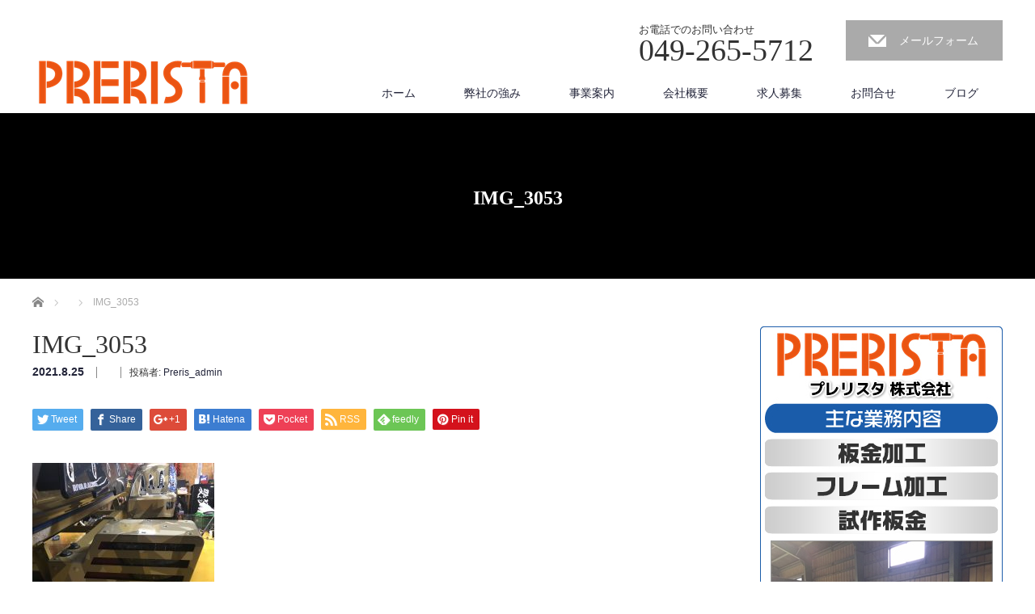

--- FILE ---
content_type: text/html; charset=UTF-8
request_url: https://prerista.jp/staff/%E3%82%BD%E3%83%AC%E3%83%83%E3%82%AF%E3%82%B9%E7%94%A8%E3%83%86%E3%83%BC%E3%83%AB%E3%83%A9%E3%83%B3%E3%83%97%E3%82%AB%E3%83%90%E3%83%BC/img_3053/
body_size: 49219
content:
<!DOCTYPE html>
<html dir="ltr" lang="ja" prefix="og: https://ogp.me/ns#">
<head>

<link rel="shortcut icon" href="http://prerista.jp/wp-content/uploads/tcd-w/プレリスタ.png" />

<meta charset="UTF-8">
<meta name="viewport" content="width=1200">
<!--[if IE]><meta http-equiv="X-UA-Compatible" content="IE=edge,chrome=1"><![endif]-->
<title>IMG_3053 | プレリスタ(prerista)</title>
<meta name="description" content="...">
<link rel="pingback" href="https://prerista.jp/xmlrpc.php">

		<!-- All in One SEO 4.9.2 - aioseo.com -->
	<meta name="robots" content="max-image-preview:large" />
	<link rel="canonical" href="https://prerista.jp/staff/%e3%82%bd%e3%83%ac%e3%83%83%e3%82%af%e3%82%b9%e7%94%a8%e3%83%86%e3%83%bc%e3%83%ab%e3%83%a9%e3%83%b3%e3%83%97%e3%82%ab%e3%83%90%e3%83%bc/img_3053/" />
	<meta name="generator" content="All in One SEO (AIOSEO) 4.9.2" />
		<meta property="og:locale" content="ja_JP" />
		<meta property="og:site_name" content="プレリスタ(prerista) | プレリスタは精密板金加工品を生産している会社です。 アルミ、鉄、ステンレス、銅など小ロットから量産品までお気軽にお問合せ下さい" />
		<meta property="og:type" content="article" />
		<meta property="og:title" content="IMG_3053 | プレリスタ(prerista)" />
		<meta property="og:url" content="https://prerista.jp/staff/%e3%82%bd%e3%83%ac%e3%83%83%e3%82%af%e3%82%b9%e7%94%a8%e3%83%86%e3%83%bc%e3%83%ab%e3%83%a9%e3%83%b3%e3%83%97%e3%82%ab%e3%83%90%e3%83%bc/img_3053/" />
		<meta property="article:published_time" content="2021-08-25T03:55:24+00:00" />
		<meta property="article:modified_time" content="2021-08-25T03:55:24+00:00" />
		<meta name="twitter:card" content="summary" />
		<meta name="twitter:title" content="IMG_3053 | プレリスタ(prerista)" />
		<script type="application/ld+json" class="aioseo-schema">
			{"@context":"https:\/\/schema.org","@graph":[{"@type":"BreadcrumbList","@id":"https:\/\/prerista.jp\/staff\/%e3%82%bd%e3%83%ac%e3%83%83%e3%82%af%e3%82%b9%e7%94%a8%e3%83%86%e3%83%bc%e3%83%ab%e3%83%a9%e3%83%b3%e3%83%97%e3%82%ab%e3%83%90%e3%83%bc\/img_3053\/#breadcrumblist","itemListElement":[{"@type":"ListItem","@id":"https:\/\/prerista.jp#listItem","position":1,"name":"\u30db\u30fc\u30e0","item":"https:\/\/prerista.jp","nextItem":{"@type":"ListItem","@id":"https:\/\/prerista.jp\/staff\/%e3%82%bd%e3%83%ac%e3%83%83%e3%82%af%e3%82%b9%e7%94%a8%e3%83%86%e3%83%bc%e3%83%ab%e3%83%a9%e3%83%b3%e3%83%97%e3%82%ab%e3%83%90%e3%83%bc\/img_3053\/#listItem","name":"IMG_3053"}},{"@type":"ListItem","@id":"https:\/\/prerista.jp\/staff\/%e3%82%bd%e3%83%ac%e3%83%83%e3%82%af%e3%82%b9%e7%94%a8%e3%83%86%e3%83%bc%e3%83%ab%e3%83%a9%e3%83%b3%e3%83%97%e3%82%ab%e3%83%90%e3%83%bc\/img_3053\/#listItem","position":2,"name":"IMG_3053","previousItem":{"@type":"ListItem","@id":"https:\/\/prerista.jp#listItem","name":"\u30db\u30fc\u30e0"}}]},{"@type":"ItemPage","@id":"https:\/\/prerista.jp\/staff\/%e3%82%bd%e3%83%ac%e3%83%83%e3%82%af%e3%82%b9%e7%94%a8%e3%83%86%e3%83%bc%e3%83%ab%e3%83%a9%e3%83%b3%e3%83%97%e3%82%ab%e3%83%90%e3%83%bc\/img_3053\/#itempage","url":"https:\/\/prerista.jp\/staff\/%e3%82%bd%e3%83%ac%e3%83%83%e3%82%af%e3%82%b9%e7%94%a8%e3%83%86%e3%83%bc%e3%83%ab%e3%83%a9%e3%83%b3%e3%83%97%e3%82%ab%e3%83%90%e3%83%bc\/img_3053\/","name":"IMG_3053 | \u30d7\u30ec\u30ea\u30b9\u30bf(prerista)","inLanguage":"ja","isPartOf":{"@id":"https:\/\/prerista.jp\/#website"},"breadcrumb":{"@id":"https:\/\/prerista.jp\/staff\/%e3%82%bd%e3%83%ac%e3%83%83%e3%82%af%e3%82%b9%e7%94%a8%e3%83%86%e3%83%bc%e3%83%ab%e3%83%a9%e3%83%b3%e3%83%97%e3%82%ab%e3%83%90%e3%83%bc\/img_3053\/#breadcrumblist"},"author":{"@id":"https:\/\/prerista.jp\/author\/preris_admin\/#author"},"creator":{"@id":"https:\/\/prerista.jp\/author\/preris_admin\/#author"},"datePublished":"2021-08-25T12:55:24+09:00","dateModified":"2021-08-25T12:55:24+09:00"},{"@type":"Organization","@id":"https:\/\/prerista.jp\/#organization","name":"\u30d7\u30ec\u30ea\u30b9\u30bf(prerista)","description":"\u30d7\u30ec\u30ea\u30b9\u30bf\u306f\u7cbe\u5bc6\u677f\u91d1\u52a0\u5de5\u54c1\u3092\u751f\u7523\u3057\u3066\u3044\u308b\u4f1a\u793e\u3067\u3059\u3002 \u30a2\u30eb\u30df\u3001\u9244\u3001\u30b9\u30c6\u30f3\u30ec\u30b9\u3001\u9285\u306a\u3069\u5c0f\u30ed\u30c3\u30c8\u304b\u3089\u91cf\u7523\u54c1\u307e\u3067\u304a\u6c17\u8efd\u306b\u304a\u554f\u5408\u305b\u4e0b\u3055\u3044","url":"https:\/\/prerista.jp\/"},{"@type":"Person","@id":"https:\/\/prerista.jp\/author\/preris_admin\/#author","url":"https:\/\/prerista.jp\/author\/preris_admin\/","name":"Preris_admin","image":{"@type":"ImageObject","@id":"https:\/\/prerista.jp\/staff\/%e3%82%bd%e3%83%ac%e3%83%83%e3%82%af%e3%82%b9%e7%94%a8%e3%83%86%e3%83%bc%e3%83%ab%e3%83%a9%e3%83%b3%e3%83%97%e3%82%ab%e3%83%90%e3%83%bc\/img_3053\/#authorImage","url":"https:\/\/secure.gravatar.com\/avatar\/15839a5ac53f5accc1c4dbf0e67b2ee7bc1ed59e6f073bbcc66e10e5ea89e5e1?s=96&d=mm&r=g","width":96,"height":96,"caption":"Preris_admin"}},{"@type":"WebSite","@id":"https:\/\/prerista.jp\/#website","url":"https:\/\/prerista.jp\/","name":"\u30d7\u30ec\u30ea\u30b9\u30bf(prerista)","description":"\u30d7\u30ec\u30ea\u30b9\u30bf\u306f\u7cbe\u5bc6\u677f\u91d1\u52a0\u5de5\u54c1\u3092\u751f\u7523\u3057\u3066\u3044\u308b\u4f1a\u793e\u3067\u3059\u3002 \u30a2\u30eb\u30df\u3001\u9244\u3001\u30b9\u30c6\u30f3\u30ec\u30b9\u3001\u9285\u306a\u3069\u5c0f\u30ed\u30c3\u30c8\u304b\u3089\u91cf\u7523\u54c1\u307e\u3067\u304a\u6c17\u8efd\u306b\u304a\u554f\u5408\u305b\u4e0b\u3055\u3044","inLanguage":"ja","publisher":{"@id":"https:\/\/prerista.jp\/#organization"}}]}
		</script>
		<!-- All in One SEO -->

<link rel="alternate" type="application/rss+xml" title="プレリスタ(prerista) &raquo; フィード" href="https://prerista.jp/feed/" />
<link rel="alternate" type="application/rss+xml" title="プレリスタ(prerista) &raquo; コメントフィード" href="https://prerista.jp/comments/feed/" />
<link rel="alternate" title="oEmbed (JSON)" type="application/json+oembed" href="https://prerista.jp/wp-json/oembed/1.0/embed?url=https%3A%2F%2Fprerista.jp%2Fstaff%2F%25e3%2582%25bd%25e3%2583%25ac%25e3%2583%2583%25e3%2582%25af%25e3%2582%25b9%25e7%2594%25a8%25e3%2583%2586%25e3%2583%25bc%25e3%2583%25ab%25e3%2583%25a9%25e3%2583%25b3%25e3%2583%2597%25e3%2582%25ab%25e3%2583%2590%25e3%2583%25bc%2Fimg_3053%2F" />
<link rel="alternate" title="oEmbed (XML)" type="text/xml+oembed" href="https://prerista.jp/wp-json/oembed/1.0/embed?url=https%3A%2F%2Fprerista.jp%2Fstaff%2F%25e3%2582%25bd%25e3%2583%25ac%25e3%2583%2583%25e3%2582%25af%25e3%2582%25b9%25e7%2594%25a8%25e3%2583%2586%25e3%2583%25bc%25e3%2583%25ab%25e3%2583%25a9%25e3%2583%25b3%25e3%2583%2597%25e3%2582%25ab%25e3%2583%2590%25e3%2583%25bc%2Fimg_3053%2F&#038;format=xml" />
<style id='wp-img-auto-sizes-contain-inline-css' type='text/css'>
img:is([sizes=auto i],[sizes^="auto," i]){contain-intrinsic-size:3000px 1500px}
/*# sourceURL=wp-img-auto-sizes-contain-inline-css */
</style>
<link rel='stylesheet' id='style-css' href='https://prerista.jp/wp-content/themes/law_tcd031/style.css?ver=3.2.3' type='text/css' media='screen' />
<style id='wp-emoji-styles-inline-css' type='text/css'>

	img.wp-smiley, img.emoji {
		display: inline !important;
		border: none !important;
		box-shadow: none !important;
		height: 1em !important;
		width: 1em !important;
		margin: 0 0.07em !important;
		vertical-align: -0.1em !important;
		background: none !important;
		padding: 0 !important;
	}
/*# sourceURL=wp-emoji-styles-inline-css */
</style>
<style id='wp-block-library-inline-css' type='text/css'>
:root{--wp-block-synced-color:#7a00df;--wp-block-synced-color--rgb:122,0,223;--wp-bound-block-color:var(--wp-block-synced-color);--wp-editor-canvas-background:#ddd;--wp-admin-theme-color:#007cba;--wp-admin-theme-color--rgb:0,124,186;--wp-admin-theme-color-darker-10:#006ba1;--wp-admin-theme-color-darker-10--rgb:0,107,160.5;--wp-admin-theme-color-darker-20:#005a87;--wp-admin-theme-color-darker-20--rgb:0,90,135;--wp-admin-border-width-focus:2px}@media (min-resolution:192dpi){:root{--wp-admin-border-width-focus:1.5px}}.wp-element-button{cursor:pointer}:root .has-very-light-gray-background-color{background-color:#eee}:root .has-very-dark-gray-background-color{background-color:#313131}:root .has-very-light-gray-color{color:#eee}:root .has-very-dark-gray-color{color:#313131}:root .has-vivid-green-cyan-to-vivid-cyan-blue-gradient-background{background:linear-gradient(135deg,#00d084,#0693e3)}:root .has-purple-crush-gradient-background{background:linear-gradient(135deg,#34e2e4,#4721fb 50%,#ab1dfe)}:root .has-hazy-dawn-gradient-background{background:linear-gradient(135deg,#faaca8,#dad0ec)}:root .has-subdued-olive-gradient-background{background:linear-gradient(135deg,#fafae1,#67a671)}:root .has-atomic-cream-gradient-background{background:linear-gradient(135deg,#fdd79a,#004a59)}:root .has-nightshade-gradient-background{background:linear-gradient(135deg,#330968,#31cdcf)}:root .has-midnight-gradient-background{background:linear-gradient(135deg,#020381,#2874fc)}:root{--wp--preset--font-size--normal:16px;--wp--preset--font-size--huge:42px}.has-regular-font-size{font-size:1em}.has-larger-font-size{font-size:2.625em}.has-normal-font-size{font-size:var(--wp--preset--font-size--normal)}.has-huge-font-size{font-size:var(--wp--preset--font-size--huge)}.has-text-align-center{text-align:center}.has-text-align-left{text-align:left}.has-text-align-right{text-align:right}.has-fit-text{white-space:nowrap!important}#end-resizable-editor-section{display:none}.aligncenter{clear:both}.items-justified-left{justify-content:flex-start}.items-justified-center{justify-content:center}.items-justified-right{justify-content:flex-end}.items-justified-space-between{justify-content:space-between}.screen-reader-text{border:0;clip-path:inset(50%);height:1px;margin:-1px;overflow:hidden;padding:0;position:absolute;width:1px;word-wrap:normal!important}.screen-reader-text:focus{background-color:#ddd;clip-path:none;color:#444;display:block;font-size:1em;height:auto;left:5px;line-height:normal;padding:15px 23px 14px;text-decoration:none;top:5px;width:auto;z-index:100000}html :where(.has-border-color){border-style:solid}html :where([style*=border-top-color]){border-top-style:solid}html :where([style*=border-right-color]){border-right-style:solid}html :where([style*=border-bottom-color]){border-bottom-style:solid}html :where([style*=border-left-color]){border-left-style:solid}html :where([style*=border-width]){border-style:solid}html :where([style*=border-top-width]){border-top-style:solid}html :where([style*=border-right-width]){border-right-style:solid}html :where([style*=border-bottom-width]){border-bottom-style:solid}html :where([style*=border-left-width]){border-left-style:solid}html :where(img[class*=wp-image-]){height:auto;max-width:100%}:where(figure){margin:0 0 1em}html :where(.is-position-sticky){--wp-admin--admin-bar--position-offset:var(--wp-admin--admin-bar--height,0px)}@media screen and (max-width:600px){html :where(.is-position-sticky){--wp-admin--admin-bar--position-offset:0px}}

/*# sourceURL=wp-block-library-inline-css */
</style><style id='global-styles-inline-css' type='text/css'>
:root{--wp--preset--aspect-ratio--square: 1;--wp--preset--aspect-ratio--4-3: 4/3;--wp--preset--aspect-ratio--3-4: 3/4;--wp--preset--aspect-ratio--3-2: 3/2;--wp--preset--aspect-ratio--2-3: 2/3;--wp--preset--aspect-ratio--16-9: 16/9;--wp--preset--aspect-ratio--9-16: 9/16;--wp--preset--color--black: #000000;--wp--preset--color--cyan-bluish-gray: #abb8c3;--wp--preset--color--white: #ffffff;--wp--preset--color--pale-pink: #f78da7;--wp--preset--color--vivid-red: #cf2e2e;--wp--preset--color--luminous-vivid-orange: #ff6900;--wp--preset--color--luminous-vivid-amber: #fcb900;--wp--preset--color--light-green-cyan: #7bdcb5;--wp--preset--color--vivid-green-cyan: #00d084;--wp--preset--color--pale-cyan-blue: #8ed1fc;--wp--preset--color--vivid-cyan-blue: #0693e3;--wp--preset--color--vivid-purple: #9b51e0;--wp--preset--gradient--vivid-cyan-blue-to-vivid-purple: linear-gradient(135deg,rgb(6,147,227) 0%,rgb(155,81,224) 100%);--wp--preset--gradient--light-green-cyan-to-vivid-green-cyan: linear-gradient(135deg,rgb(122,220,180) 0%,rgb(0,208,130) 100%);--wp--preset--gradient--luminous-vivid-amber-to-luminous-vivid-orange: linear-gradient(135deg,rgb(252,185,0) 0%,rgb(255,105,0) 100%);--wp--preset--gradient--luminous-vivid-orange-to-vivid-red: linear-gradient(135deg,rgb(255,105,0) 0%,rgb(207,46,46) 100%);--wp--preset--gradient--very-light-gray-to-cyan-bluish-gray: linear-gradient(135deg,rgb(238,238,238) 0%,rgb(169,184,195) 100%);--wp--preset--gradient--cool-to-warm-spectrum: linear-gradient(135deg,rgb(74,234,220) 0%,rgb(151,120,209) 20%,rgb(207,42,186) 40%,rgb(238,44,130) 60%,rgb(251,105,98) 80%,rgb(254,248,76) 100%);--wp--preset--gradient--blush-light-purple: linear-gradient(135deg,rgb(255,206,236) 0%,rgb(152,150,240) 100%);--wp--preset--gradient--blush-bordeaux: linear-gradient(135deg,rgb(254,205,165) 0%,rgb(254,45,45) 50%,rgb(107,0,62) 100%);--wp--preset--gradient--luminous-dusk: linear-gradient(135deg,rgb(255,203,112) 0%,rgb(199,81,192) 50%,rgb(65,88,208) 100%);--wp--preset--gradient--pale-ocean: linear-gradient(135deg,rgb(255,245,203) 0%,rgb(182,227,212) 50%,rgb(51,167,181) 100%);--wp--preset--gradient--electric-grass: linear-gradient(135deg,rgb(202,248,128) 0%,rgb(113,206,126) 100%);--wp--preset--gradient--midnight: linear-gradient(135deg,rgb(2,3,129) 0%,rgb(40,116,252) 100%);--wp--preset--font-size--small: 13px;--wp--preset--font-size--medium: 20px;--wp--preset--font-size--large: 36px;--wp--preset--font-size--x-large: 42px;--wp--preset--spacing--20: 0.44rem;--wp--preset--spacing--30: 0.67rem;--wp--preset--spacing--40: 1rem;--wp--preset--spacing--50: 1.5rem;--wp--preset--spacing--60: 2.25rem;--wp--preset--spacing--70: 3.38rem;--wp--preset--spacing--80: 5.06rem;--wp--preset--shadow--natural: 6px 6px 9px rgba(0, 0, 0, 0.2);--wp--preset--shadow--deep: 12px 12px 50px rgba(0, 0, 0, 0.4);--wp--preset--shadow--sharp: 6px 6px 0px rgba(0, 0, 0, 0.2);--wp--preset--shadow--outlined: 6px 6px 0px -3px rgb(255, 255, 255), 6px 6px rgb(0, 0, 0);--wp--preset--shadow--crisp: 6px 6px 0px rgb(0, 0, 0);}:where(.is-layout-flex){gap: 0.5em;}:where(.is-layout-grid){gap: 0.5em;}body .is-layout-flex{display: flex;}.is-layout-flex{flex-wrap: wrap;align-items: center;}.is-layout-flex > :is(*, div){margin: 0;}body .is-layout-grid{display: grid;}.is-layout-grid > :is(*, div){margin: 0;}:where(.wp-block-columns.is-layout-flex){gap: 2em;}:where(.wp-block-columns.is-layout-grid){gap: 2em;}:where(.wp-block-post-template.is-layout-flex){gap: 1.25em;}:where(.wp-block-post-template.is-layout-grid){gap: 1.25em;}.has-black-color{color: var(--wp--preset--color--black) !important;}.has-cyan-bluish-gray-color{color: var(--wp--preset--color--cyan-bluish-gray) !important;}.has-white-color{color: var(--wp--preset--color--white) !important;}.has-pale-pink-color{color: var(--wp--preset--color--pale-pink) !important;}.has-vivid-red-color{color: var(--wp--preset--color--vivid-red) !important;}.has-luminous-vivid-orange-color{color: var(--wp--preset--color--luminous-vivid-orange) !important;}.has-luminous-vivid-amber-color{color: var(--wp--preset--color--luminous-vivid-amber) !important;}.has-light-green-cyan-color{color: var(--wp--preset--color--light-green-cyan) !important;}.has-vivid-green-cyan-color{color: var(--wp--preset--color--vivid-green-cyan) !important;}.has-pale-cyan-blue-color{color: var(--wp--preset--color--pale-cyan-blue) !important;}.has-vivid-cyan-blue-color{color: var(--wp--preset--color--vivid-cyan-blue) !important;}.has-vivid-purple-color{color: var(--wp--preset--color--vivid-purple) !important;}.has-black-background-color{background-color: var(--wp--preset--color--black) !important;}.has-cyan-bluish-gray-background-color{background-color: var(--wp--preset--color--cyan-bluish-gray) !important;}.has-white-background-color{background-color: var(--wp--preset--color--white) !important;}.has-pale-pink-background-color{background-color: var(--wp--preset--color--pale-pink) !important;}.has-vivid-red-background-color{background-color: var(--wp--preset--color--vivid-red) !important;}.has-luminous-vivid-orange-background-color{background-color: var(--wp--preset--color--luminous-vivid-orange) !important;}.has-luminous-vivid-amber-background-color{background-color: var(--wp--preset--color--luminous-vivid-amber) !important;}.has-light-green-cyan-background-color{background-color: var(--wp--preset--color--light-green-cyan) !important;}.has-vivid-green-cyan-background-color{background-color: var(--wp--preset--color--vivid-green-cyan) !important;}.has-pale-cyan-blue-background-color{background-color: var(--wp--preset--color--pale-cyan-blue) !important;}.has-vivid-cyan-blue-background-color{background-color: var(--wp--preset--color--vivid-cyan-blue) !important;}.has-vivid-purple-background-color{background-color: var(--wp--preset--color--vivid-purple) !important;}.has-black-border-color{border-color: var(--wp--preset--color--black) !important;}.has-cyan-bluish-gray-border-color{border-color: var(--wp--preset--color--cyan-bluish-gray) !important;}.has-white-border-color{border-color: var(--wp--preset--color--white) !important;}.has-pale-pink-border-color{border-color: var(--wp--preset--color--pale-pink) !important;}.has-vivid-red-border-color{border-color: var(--wp--preset--color--vivid-red) !important;}.has-luminous-vivid-orange-border-color{border-color: var(--wp--preset--color--luminous-vivid-orange) !important;}.has-luminous-vivid-amber-border-color{border-color: var(--wp--preset--color--luminous-vivid-amber) !important;}.has-light-green-cyan-border-color{border-color: var(--wp--preset--color--light-green-cyan) !important;}.has-vivid-green-cyan-border-color{border-color: var(--wp--preset--color--vivid-green-cyan) !important;}.has-pale-cyan-blue-border-color{border-color: var(--wp--preset--color--pale-cyan-blue) !important;}.has-vivid-cyan-blue-border-color{border-color: var(--wp--preset--color--vivid-cyan-blue) !important;}.has-vivid-purple-border-color{border-color: var(--wp--preset--color--vivid-purple) !important;}.has-vivid-cyan-blue-to-vivid-purple-gradient-background{background: var(--wp--preset--gradient--vivid-cyan-blue-to-vivid-purple) !important;}.has-light-green-cyan-to-vivid-green-cyan-gradient-background{background: var(--wp--preset--gradient--light-green-cyan-to-vivid-green-cyan) !important;}.has-luminous-vivid-amber-to-luminous-vivid-orange-gradient-background{background: var(--wp--preset--gradient--luminous-vivid-amber-to-luminous-vivid-orange) !important;}.has-luminous-vivid-orange-to-vivid-red-gradient-background{background: var(--wp--preset--gradient--luminous-vivid-orange-to-vivid-red) !important;}.has-very-light-gray-to-cyan-bluish-gray-gradient-background{background: var(--wp--preset--gradient--very-light-gray-to-cyan-bluish-gray) !important;}.has-cool-to-warm-spectrum-gradient-background{background: var(--wp--preset--gradient--cool-to-warm-spectrum) !important;}.has-blush-light-purple-gradient-background{background: var(--wp--preset--gradient--blush-light-purple) !important;}.has-blush-bordeaux-gradient-background{background: var(--wp--preset--gradient--blush-bordeaux) !important;}.has-luminous-dusk-gradient-background{background: var(--wp--preset--gradient--luminous-dusk) !important;}.has-pale-ocean-gradient-background{background: var(--wp--preset--gradient--pale-ocean) !important;}.has-electric-grass-gradient-background{background: var(--wp--preset--gradient--electric-grass) !important;}.has-midnight-gradient-background{background: var(--wp--preset--gradient--midnight) !important;}.has-small-font-size{font-size: var(--wp--preset--font-size--small) !important;}.has-medium-font-size{font-size: var(--wp--preset--font-size--medium) !important;}.has-large-font-size{font-size: var(--wp--preset--font-size--large) !important;}.has-x-large-font-size{font-size: var(--wp--preset--font-size--x-large) !important;}
/*# sourceURL=global-styles-inline-css */
</style>

<style id='classic-theme-styles-inline-css' type='text/css'>
/*! This file is auto-generated */
.wp-block-button__link{color:#fff;background-color:#32373c;border-radius:9999px;box-shadow:none;text-decoration:none;padding:calc(.667em + 2px) calc(1.333em + 2px);font-size:1.125em}.wp-block-file__button{background:#32373c;color:#fff;text-decoration:none}
/*# sourceURL=/wp-includes/css/classic-themes.min.css */
</style>
<link rel='stylesheet' id='contact-form-7-css' href='https://prerista.jp/wp-content/plugins/contact-form-7/includes/css/styles.css?ver=6.1.4' type='text/css' media='all' />
<link rel='stylesheet' id='wc-shortcodes-style-css' href='https://prerista.jp/wp-content/plugins/wc-shortcodes/public/assets/css/style.css?ver=3.46' type='text/css' media='all' />
<link rel='stylesheet' id='tablepress-default-css' href='https://prerista.jp/wp-content/plugins/tablepress/css/build/default.css?ver=3.2.6' type='text/css' media='all' />
<link rel='stylesheet' id='wordpresscanvas-font-awesome-css' href='https://prerista.jp/wp-content/plugins/wc-shortcodes/public/assets/css/font-awesome.min.css?ver=4.7.0' type='text/css' media='all' />
<script type="text/javascript" src="https://prerista.jp/wp-includes/js/jquery/jquery.min.js?ver=3.7.1" id="jquery-core-js"></script>
<script type="text/javascript" src="https://prerista.jp/wp-includes/js/jquery/jquery-migrate.min.js?ver=3.4.1" id="jquery-migrate-js"></script>
<link rel="https://api.w.org/" href="https://prerista.jp/wp-json/" /><link rel="alternate" title="JSON" type="application/json" href="https://prerista.jp/wp-json/wp/v2/media/8484" /><link rel='shortlink' href='https://prerista.jp/?p=8484' />
<style type="text/css"></style><link rel="icon" href="https://prerista.jp/wp-content/uploads/2023/06/cropped-prerista-32x32.png" sizes="32x32" />
<link rel="icon" href="https://prerista.jp/wp-content/uploads/2023/06/cropped-prerista-192x192.png" sizes="192x192" />
<link rel="apple-touch-icon" href="https://prerista.jp/wp-content/uploads/2023/06/cropped-prerista-180x180.png" />
<meta name="msapplication-TileImage" content="https://prerista.jp/wp-content/uploads/2023/06/cropped-prerista-270x270.png" />
<script src="https://prerista.jp/wp-content/themes/law_tcd031/js/jscript.js?ver=3.2.3"></script>

<link rel="stylesheet" href="https://prerista.jp/wp-content/themes/law_tcd031/style-pc.css?ver=3.2.3">
<link rel="stylesheet" href="https://prerista.jp/wp-content/themes/law_tcd031/japanese.css?ver=3.2.3">

<!--[if lt IE 9]>
<script src="https://prerista.jp/wp-content/themes/law_tcd031/js/html5.js?ver=3.2.3"></script>
<![endif]-->

<style type="text/css">

#logo_image { top:75px; left:8px; }

body { font-size:14px; }

a, #menu_archive .headline2, #menu_archive li a.title, #menu_bottom_area h2, #menu_bottom_area h3, .post_date, .archive_headline
  { color:#222439; }

a:hover, .footer_menu a:hover, .footer_menu li:first-child a:hover, .footer_menu li:only-child a:hover, #footer_logo_text a:hover, #comment_header ul li a:hover
  { color:#063261; }
.footer_menu a:hover { color:#bbb; }
.footer_menu li:first-child a:hover, .footer_menu li:only-child a:hover { color:#fff; }

.global_menu li a:hover, .global_menu li.active_menu > a, #index_staff_head, #staff_headline, #footer_top, #archive_headline, .side_headline, #comment_headline,
 .page_navi span.current, .widget_search #search-btn input, .widget_search #searchsubmit, .google_search #search_button, .global_menu ul ul a
  { background-color:#222439 !important; }

#header_contact a:hover{ background-color:#282C45 !important; }
#index_news .link_button:hover, #index_staff .link_button:hover, #index_staff_list .owl-next:hover, #index_staff_head .link_button:hover, #index_staff_list .owl-prev:hover, #index_info_button li a:hover, #index_staff_list .link:hover, #index_staff_list a.link:hover, #archive_staff_list .link:hover, .flex-direction-nav a:hover, #return_top a:hover, .global_menu ul ul a:hover, #wp-calendar td a:hover, #wp-calendar #prev a:hover, #wp-calendar #next a:hover, .widget_search #search-btn input:hover, .google_search #search_button:hover, .widget_search #searchsubmit:hover, .page_navi a:hover, #previous_post a:hover, #next_post a:hover, #submit_comment:hover, #post_pagination a:hover, .tcdw_category_list_widget a:hover, .tcdw_archive_list_widget a:hover
   { background-color:#063261 !important; }

#comment_textarea textarea:focus, #guest_info input:focus
  { border-color:#063261 !important; }



</style>



</head>
<body class="attachment wp-singular attachment-template-default single single-attachment postid-8484 attachmentid-8484 attachment-jpeg wp-theme-law_tcd031 wc-shortcodes-font-awesome-enabled">

 <div id="header">
  <div id="header_inner">

  <!-- logo -->
  <div id='logo_image'>
<h1 id="logo"><a href=" https://prerista.jp/" title="プレリスタ(prerista)" data-label="プレリスタ(prerista)"><img class="h_logo" src="http://prerista.jp/wp-content/uploads/tcd-w/logo.png?1768791194" alt="プレリスタ(prerista)" title="プレリスタ(prerista)" /></a></h1>
</div>

  <!-- tel and contact -->
    <ul id="header_tel_contact" class="clerfix">
      <li id="header_tel">
    <p><span class="label">お電話でのお問い合わせ</span><span class="number">049-265-5712</span></p>
   </li>
         <li id="header_contact">
    <a href="https://prerista.jp/%e3%81%8a%e5%95%8f%e5%90%88%e3%81%9b/">メールフォーム</a>
   </li>
     </ul>
  
  <!-- global menu -->
    <div class="global_menu clearfix">
   <ul id="menu-mainmenu" class="menu"><li id="menu-item-8101" class="menu-item menu-item-type-custom menu-item-object-custom menu-item-home menu-item-8101"><a href="https://prerista.jp/">ホーム</a></li>
<li id="menu-item-8103" class="menu-item menu-item-type-post_type menu-item-object-page menu-item-8103"><a href="https://prerista.jp/%e5%bc%8a%e7%a4%be%e3%81%ae%e5%bc%b7%e3%81%bf/">弊社の強み</a></li>
<li id="menu-item-8102" class="menu-item menu-item-type-post_type menu-item-object-page menu-item-has-children menu-item-8102"><a href="https://prerista.jp/%e4%ba%8b%e6%a5%ad%e6%a1%88%e5%86%85/">事業案内</a>
<ul class="sub-menu">
	<li id="menu-item-8365" class="menu-item menu-item-type-post_type menu-item-object-page menu-item-8365"><a href="https://prerista.jp/%e6%b3%a8%e6%96%87%e3%81%ae%e6%b5%81%e3%82%8c/">注文の流れ</a></li>
</ul>
</li>
<li id="menu-item-8105" class="menu-item menu-item-type-post_type menu-item-object-page menu-item-has-children menu-item-8105"><a href="https://prerista.jp/%e4%bc%9a%e7%a4%be%e6%a6%82%e8%a6%81/">会社概要</a>
<ul class="sub-menu">
	<li id="menu-item-8399" class="menu-item menu-item-type-post_type menu-item-object-page menu-item-8399"><a href="https://prerista.jp/%e4%bf%9d%e6%9c%89%e6%a9%9f%e5%99%a8/">保有機器</a></li>
</ul>
</li>
<li id="menu-item-8363" class="menu-item menu-item-type-post_type menu-item-object-page menu-item-8363"><a href="https://prerista.jp/%e6%b1%82%e4%ba%ba%e5%8b%9f%e9%9b%86/">求人募集</a></li>
<li id="menu-item-8104" class="menu-item menu-item-type-post_type menu-item-object-page menu-item-has-children menu-item-8104"><a href="https://prerista.jp/%e3%81%8a%e5%95%8f%e5%90%88%e3%81%9b/">お問合せ</a>
<ul class="sub-menu">
	<li id="menu-item-8400" class="menu-item menu-item-type-post_type menu-item-object-page menu-item-8400"><a href="https://prerista.jp/%e3%82%88%e3%81%8f%e3%81%82%e3%82%8b%e8%b3%aa%e5%95%8f/">よくある質問</a></li>
</ul>
</li>
<li id="menu-item-8352" class="menu-item menu-item-type-taxonomy menu-item-object-category menu-item-8352"><a href="https://prerista.jp/category/blog/">ブログ</a></li>
</ul>  </div>
  
  </div><!-- END #header_inner -->
 </div><!-- END #header -->

  <div id="main_image3">
  <h2>IMG_3053</h2>
 </div>
 

<div id="main_contents" class="clearfix">
 
<ul id="bread_crumb" class="clearfix">
 <li itemscope="itemscope" itemtype="http://data-vocabulary.org/Breadcrumb" class="home"><a itemprop="url" href="https://prerista.jp/"><span itemprop="title">ホーム</span></a></li>

 <li itemscope="itemscope" itemtype="http://data-vocabulary.org/Breadcrumb">
   </li>
 <li class="last">IMG_3053</li>

</ul>
 <div id="main_col">

 
 <div id="single_post">

  <h2 id="post_title">IMG_3053</h2>

  <ul class="post_meta clearfix">
   <li class="post_date"><time class="entry-date updated" datetime="2021-08-25T12:55:24+09:00">2021.8.25</time></li>   <li class="post_category"></li>         <li class="post_author">投稿者: <a href="https://prerista.jp/author/preris_admin/" title="Preris_admin の投稿" rel="author">Preris_admin</a></li>  </ul>

		<!-- sns button top -->
		                <div class="post_content clearfix">
		
<!--Type1-->

<div id="share_top1">

 

<div class="sns">
<ul class="type1 clearfix">
<!--Twitterボタン-->
<li class="twitter">
<a href="http://twitter.com/share?text=IMG_3053&url=https%3A%2F%2Fprerista.jp%2Fstaff%2F%25e3%2582%25bd%25e3%2583%25ac%25e3%2583%2583%25e3%2582%25af%25e3%2582%25b9%25e7%2594%25a8%25e3%2583%2586%25e3%2583%25bc%25e3%2583%25ab%25e3%2583%25a9%25e3%2583%25b3%25e3%2583%2597%25e3%2582%25ab%25e3%2583%2590%25e3%2583%25bc%2Fimg_3053%2F&via=&tw_p=tweetbutton&related=" onclick="javascript:window.open(this.href, '', 'menubar=no,toolbar=no,resizable=yes,scrollbars=yes,height=400,width=600');return false;"><i class="icon-twitter"></i><span class="ttl">Tweet</span><span class="share-count"></span></a></li>

<!--Facebookボタン-->
<li class="facebook">
<a href="//www.facebook.com/sharer/sharer.php?u=https://prerista.jp/staff/%e3%82%bd%e3%83%ac%e3%83%83%e3%82%af%e3%82%b9%e7%94%a8%e3%83%86%e3%83%bc%e3%83%ab%e3%83%a9%e3%83%b3%e3%83%97%e3%82%ab%e3%83%90%e3%83%bc/img_3053/&amp;t=IMG_3053" class="facebook-btn-icon-link" target="blank" rel="nofollow"><i class="icon-facebook"></i><span class="ttl">Share</span><span class="share-count"></span></a></li>

<!--Google+ボタン-->
<li class="googleplus">
<a href="https://plus.google.com/share?url=https%3A%2F%2Fprerista.jp%2Fstaff%2F%25e3%2582%25bd%25e3%2583%25ac%25e3%2583%2583%25e3%2582%25af%25e3%2582%25b9%25e7%2594%25a8%25e3%2583%2586%25e3%2583%25bc%25e3%2583%25ab%25e3%2583%25a9%25e3%2583%25b3%25e3%2583%2597%25e3%2582%25ab%25e3%2583%2590%25e3%2583%25bc%2Fimg_3053%2F" onclick="javascript:window.open(this.href, '', 'menubar=no,toolbar=no,resizable=yes,scrollbars=yes,height=600,width=500');return false;"><i class="icon-google-plus"></i><span class="ttl">+1</span><span class="share-count"></span></a></li>

<!--Hatebuボタン-->
<li class="hatebu">
<a href="http://b.hatena.ne.jp/add?mode=confirm&url=https%3A%2F%2Fprerista.jp%2Fstaff%2F%25e3%2582%25bd%25e3%2583%25ac%25e3%2583%2583%25e3%2582%25af%25e3%2582%25b9%25e7%2594%25a8%25e3%2583%2586%25e3%2583%25bc%25e3%2583%25ab%25e3%2583%25a9%25e3%2583%25b3%25e3%2583%2597%25e3%2582%25ab%25e3%2583%2590%25e3%2583%25bc%2Fimg_3053%2F" onclick="javascript:window.open(this.href, '', 'menubar=no,toolbar=no,resizable=yes,scrollbars=yes,height=400,width=510');return false;" ><i class="icon-hatebu"></i><span class="ttl">Hatena</span><span class="share-count"></span></a></li>

<!--Pocketボタン-->
<li class="pocket">
<a href="http://getpocket.com/edit?url=https%3A%2F%2Fprerista.jp%2Fstaff%2F%25e3%2582%25bd%25e3%2583%25ac%25e3%2583%2583%25e3%2582%25af%25e3%2582%25b9%25e7%2594%25a8%25e3%2583%2586%25e3%2583%25bc%25e3%2583%25ab%25e3%2583%25a9%25e3%2583%25b3%25e3%2583%2597%25e3%2582%25ab%25e3%2583%2590%25e3%2583%25bc%2Fimg_3053%2F&title=IMG_3053" target="blank"><i class="icon-pocket"></i><span class="ttl">Pocket</span><span class="share-count"></span></a></li>

<!--RSSボタン-->
<li class="rss">
<a href="https://prerista.jp/feed/" target="blank"><i class="icon-rss"></i><span class="ttl">RSS</span></a></li>

<!--Feedlyボタン-->
<li class="feedly">
<a href="http://feedly.com/index.html#subscription%2Ffeed%2Fhttps://prerista.jp/feed/" target="blank"><i class="icon-feedly"></i><span class="ttl">feedly</span><span class="share-count"></span></a></li>

<!--Pinterestボタン-->
<li class="pinterest">
<a rel="nofollow" target="_blank" href="https://www.pinterest.com/pin/create/button/?url=https%3A%2F%2Fprerista.jp%2Fstaff%2F%25e3%2582%25bd%25e3%2583%25ac%25e3%2583%2583%25e3%2582%25af%25e3%2582%25b9%25e7%2594%25a8%25e3%2583%2586%25e3%2583%25bc%25e3%2583%25ab%25e3%2583%25a9%25e3%2583%25b3%25e3%2583%2597%25e3%2582%25ab%25e3%2583%2590%25e3%2583%25bc%2Fimg_3053%2F&media=https://prerista.jp/wp-content/uploads/2021/08/IMG_3053-scaled.jpg&description=IMG_3053"><i class="icon-pinterest"></i><span class="ttl">Pin&nbsp;it</span></a></li>

</ul>
</div>

</div>


<!--Type2-->

<!--Type3-->

<!--Type4-->

<!--Type5-->
                </div>
				<!-- /sns button top -->






  <div class="post_content clearfix">
   <p class="attachment"><a href='https://prerista.jp/wp-content/uploads/2021/08/IMG_3053-scaled.jpg'><img fetchpriority="high" decoding="async" width="225" height="300" src="https://prerista.jp/wp-content/uploads/2021/08/IMG_3053-225x300.jpg" class="attachment-medium size-medium" alt="" srcset="https://prerista.jp/wp-content/uploads/2021/08/IMG_3053-225x300.jpg 225w, https://prerista.jp/wp-content/uploads/2021/08/IMG_3053-768x1024.jpg 768w, https://prerista.jp/wp-content/uploads/2021/08/IMG_3053-1152x1536.jpg 1152w, https://prerista.jp/wp-content/uploads/2021/08/IMG_3053-1536x2048.jpg 1536w, https://prerista.jp/wp-content/uploads/2021/08/IMG_3053-scaled.jpg 1920w" sizes="(max-width: 225px) 100vw, 225px" /></a></p>

   
		<!-- sns button bottom -->
		                <div style="margin-top:30px;">
		
<!--Type1-->

<div id="share_top1">

 

<div class="sns">
<ul class="type1 clearfix">
<!--Twitterボタン-->
<li class="twitter">
<a href="http://twitter.com/share?text=IMG_3053&url=https%3A%2F%2Fprerista.jp%2Fstaff%2F%25e3%2582%25bd%25e3%2583%25ac%25e3%2583%2583%25e3%2582%25af%25e3%2582%25b9%25e7%2594%25a8%25e3%2583%2586%25e3%2583%25bc%25e3%2583%25ab%25e3%2583%25a9%25e3%2583%25b3%25e3%2583%2597%25e3%2582%25ab%25e3%2583%2590%25e3%2583%25bc%2Fimg_3053%2F&via=&tw_p=tweetbutton&related=" onclick="javascript:window.open(this.href, '', 'menubar=no,toolbar=no,resizable=yes,scrollbars=yes,height=400,width=600');return false;"><i class="icon-twitter"></i><span class="ttl">Tweet</span><span class="share-count"></span></a></li>

<!--Facebookボタン-->
<li class="facebook">
<a href="//www.facebook.com/sharer/sharer.php?u=https://prerista.jp/staff/%e3%82%bd%e3%83%ac%e3%83%83%e3%82%af%e3%82%b9%e7%94%a8%e3%83%86%e3%83%bc%e3%83%ab%e3%83%a9%e3%83%b3%e3%83%97%e3%82%ab%e3%83%90%e3%83%bc/img_3053/&amp;t=IMG_3053" class="facebook-btn-icon-link" target="blank" rel="nofollow"><i class="icon-facebook"></i><span class="ttl">Share</span><span class="share-count"></span></a></li>

<!--Google+ボタン-->
<li class="googleplus">
<a href="https://plus.google.com/share?url=https%3A%2F%2Fprerista.jp%2Fstaff%2F%25e3%2582%25bd%25e3%2583%25ac%25e3%2583%2583%25e3%2582%25af%25e3%2582%25b9%25e7%2594%25a8%25e3%2583%2586%25e3%2583%25bc%25e3%2583%25ab%25e3%2583%25a9%25e3%2583%25b3%25e3%2583%2597%25e3%2582%25ab%25e3%2583%2590%25e3%2583%25bc%2Fimg_3053%2F" onclick="javascript:window.open(this.href, '', 'menubar=no,toolbar=no,resizable=yes,scrollbars=yes,height=600,width=500');return false;"><i class="icon-google-plus"></i><span class="ttl">+1</span><span class="share-count"></span></a></li>

<!--Hatebuボタン-->
<li class="hatebu">
<a href="http://b.hatena.ne.jp/add?mode=confirm&url=https%3A%2F%2Fprerista.jp%2Fstaff%2F%25e3%2582%25bd%25e3%2583%25ac%25e3%2583%2583%25e3%2582%25af%25e3%2582%25b9%25e7%2594%25a8%25e3%2583%2586%25e3%2583%25bc%25e3%2583%25ab%25e3%2583%25a9%25e3%2583%25b3%25e3%2583%2597%25e3%2582%25ab%25e3%2583%2590%25e3%2583%25bc%2Fimg_3053%2F" onclick="javascript:window.open(this.href, '', 'menubar=no,toolbar=no,resizable=yes,scrollbars=yes,height=400,width=510');return false;" ><i class="icon-hatebu"></i><span class="ttl">Hatena</span><span class="share-count"></span></a></li>

<!--Pocketボタン-->
<li class="pocket">
<a href="http://getpocket.com/edit?url=https%3A%2F%2Fprerista.jp%2Fstaff%2F%25e3%2582%25bd%25e3%2583%25ac%25e3%2583%2583%25e3%2582%25af%25e3%2582%25b9%25e7%2594%25a8%25e3%2583%2586%25e3%2583%25bc%25e3%2583%25ab%25e3%2583%25a9%25e3%2583%25b3%25e3%2583%2597%25e3%2582%25ab%25e3%2583%2590%25e3%2583%25bc%2Fimg_3053%2F&title=IMG_3053" target="blank"><i class="icon-pocket"></i><span class="ttl">Pocket</span><span class="share-count"></span></a></li>

<!--RSSボタン-->
<li class="rss">
<a href="https://prerista.jp/feed/" target="blank"><i class="icon-rss"></i><span class="ttl">RSS</span></a></li>

<!--Feedlyボタン-->
<li class="feedly">
<a href="http://feedly.com/index.html#subscription%2Ffeed%2Fhttps://prerista.jp/feed/" target="blank"><i class="icon-feedly"></i><span class="ttl">feedly</span><span class="share-count"></span></a></li>

<!--Pinterestボタン-->
<li class="pinterest">
<a rel="nofollow" target="_blank" href="https://www.pinterest.com/pin/create/button/?url=https%3A%2F%2Fprerista.jp%2Fstaff%2F%25e3%2582%25bd%25e3%2583%25ac%25e3%2583%2583%25e3%2582%25af%25e3%2582%25b9%25e7%2594%25a8%25e3%2583%2586%25e3%2583%25bc%25e3%2583%25ab%25e3%2583%25a9%25e3%2583%25b3%25e3%2583%2597%25e3%2582%25ab%25e3%2583%2590%25e3%2583%25bc%2Fimg_3053%2F&media=https://prerista.jp/wp-content/uploads/2021/08/IMG_3053-scaled.jpg&description=IMG_3053"><i class="icon-pinterest"></i><span class="ttl">Pin&nbsp;it</span></a></li>

</ul>
</div>

</div>


<!--Type2-->

<!--Type3-->

<!--Type4-->

<!--Type5-->
                </div>
				<!-- /sns button bottom -->

  </div>

 </div><!-- END #single_post -->

  <div id="previous_next_post" class="clearfix">
  <p id="previous_post"><a href="https://prerista.jp/staff/%e3%82%bd%e3%83%ac%e3%83%83%e3%82%af%e3%82%b9%e7%94%a8%e3%83%86%e3%83%bc%e3%83%ab%e3%83%a9%e3%83%b3%e3%83%97%e3%82%ab%e3%83%90%e3%83%bc/" rel="prev">前の記事</a></p>
  <p id="next_post"></p>
 </div>
 
 
 
  
 




  <div id="comments">

 


 
 </div><!-- #comment end -->
 </div><!-- END #main_col -->

 <div id="side_col">

 
   <div class="side_widget clearfix widget_media_image" id="media_image-3">
<a href="https://prerista.jp/%e3%81%8a%e5%95%8f%e5%90%88%e3%81%9b"><img width="300" height="721" src="https://prerista.jp/wp-content/uploads/2019/12/side.jpg" class="image wp-image-8356  attachment-full size-full" alt="" style="max-width: 100%; height: auto;" decoding="async" loading="lazy" srcset="https://prerista.jp/wp-content/uploads/2019/12/side.jpg 300w, https://prerista.jp/wp-content/uploads/2019/12/side-125x300.jpg 125w" sizes="auto, (max-width: 300px) 100vw, 300px" /></a></div>
 
 
</div>
</div>

 <div id="footer_top">
  <div id="footer_top_inner">

   
      <img class="f_logo" id="footer_logo" src="https://prerista.jp/wp-content/uploads/2019/11/logo.png" alt="" title="" />
   
      <p id="footer_desc">〒359-0054
埼玉県ふじみ野市大井武蔵野1375-9</p>
   
  </div><!-- END #footer_top_inner -->
 </div><!-- END #footer_top -->

 <div id="footer_bottom">
  <div id="footer_bottom_inner" class="clearfix">

   <!-- social button -->
      <ul class="user_sns clearfix" id="footer_social_link">
                                          <li class="rss"><a class="target_blank" href="https://prerista.jp/feed/">RSS</a></li>   </ul>
   
   <!-- footer bottom menu -->
      <div id="footer_menu_bottom" class="clearfix">
    <ul id="menu-mainmenu-1" class="menu"><li class="menu-item menu-item-type-custom menu-item-object-custom menu-item-home menu-item-8101"><a href="https://prerista.jp/">ホーム</a></li>
<li class="menu-item menu-item-type-post_type menu-item-object-page menu-item-8103"><a href="https://prerista.jp/%e5%bc%8a%e7%a4%be%e3%81%ae%e5%bc%b7%e3%81%bf/">弊社の強み</a></li>
<li class="menu-item menu-item-type-post_type menu-item-object-page menu-item-has-children menu-item-8102"><a href="https://prerista.jp/%e4%ba%8b%e6%a5%ad%e6%a1%88%e5%86%85/">事業案内</a>
<ul class="sub-menu">
	<li class="menu-item menu-item-type-post_type menu-item-object-page menu-item-8365"><a href="https://prerista.jp/%e6%b3%a8%e6%96%87%e3%81%ae%e6%b5%81%e3%82%8c/">注文の流れ</a></li>
</ul>
</li>
<li class="menu-item menu-item-type-post_type menu-item-object-page menu-item-has-children menu-item-8105"><a href="https://prerista.jp/%e4%bc%9a%e7%a4%be%e6%a6%82%e8%a6%81/">会社概要</a>
<ul class="sub-menu">
	<li class="menu-item menu-item-type-post_type menu-item-object-page menu-item-8399"><a href="https://prerista.jp/%e4%bf%9d%e6%9c%89%e6%a9%9f%e5%99%a8/">保有機器</a></li>
</ul>
</li>
<li class="menu-item menu-item-type-post_type menu-item-object-page menu-item-8363"><a href="https://prerista.jp/%e6%b1%82%e4%ba%ba%e5%8b%9f%e9%9b%86/">求人募集</a></li>
<li class="menu-item menu-item-type-post_type menu-item-object-page menu-item-has-children menu-item-8104"><a href="https://prerista.jp/%e3%81%8a%e5%95%8f%e5%90%88%e3%81%9b/">お問合せ</a>
<ul class="sub-menu">
	<li class="menu-item menu-item-type-post_type menu-item-object-page menu-item-8400"><a href="https://prerista.jp/%e3%82%88%e3%81%8f%e3%81%82%e3%82%8b%e8%b3%aa%e5%95%8f/">よくある質問</a></li>
</ul>
</li>
<li class="menu-item menu-item-type-taxonomy menu-item-object-category menu-item-8352"><a href="https://prerista.jp/category/blog/">ブログ</a></li>
</ul>   </div>
   
   <p id="copyright">Copyright &copy;&nbsp; <a href="https://prerista.jp/">プレリスタ(prerista)</a></p>

  </div><!-- END #footer_bottom_inner -->
 </div><!-- END #footer_bottom -->

 <div id="return_top">
  <a href="#header_top">PAGE TOP</a>
 </div>

  <!-- facebook share button code -->
 <div id="fb-root"></div>
 <script>
 (function(d, s, id) {
   var js, fjs = d.getElementsByTagName(s)[0];
   if (d.getElementById(id)) return;
   js = d.createElement(s); js.id = id;
   js.src = "//connect.facebook.net/ja_JP/sdk.js#xfbml=1&version=v2.5";
   fjs.parentNode.insertBefore(js, fjs);
 }(document, 'script', 'facebook-jssdk'));
 </script>
 
<script type="speculationrules">
{"prefetch":[{"source":"document","where":{"and":[{"href_matches":"/*"},{"not":{"href_matches":["/wp-*.php","/wp-admin/*","/wp-content/uploads/*","/wp-content/*","/wp-content/plugins/*","/wp-content/themes/law_tcd031/*","/*\\?(.+)"]}},{"not":{"selector_matches":"a[rel~=\"nofollow\"]"}},{"not":{"selector_matches":".no-prefetch, .no-prefetch a"}}]},"eagerness":"conservative"}]}
</script>
<script type="text/javascript" src="https://prerista.jp/wp-includes/js/comment-reply.min.js?ver=6.9" id="comment-reply-js" async="async" data-wp-strategy="async" fetchpriority="low"></script>
<script type="module"  src="https://prerista.jp/wp-content/plugins/all-in-one-seo-pack/dist/Lite/assets/table-of-contents.95d0dfce.js?ver=4.9.2" id="aioseo/js/src/vue/standalone/blocks/table-of-contents/frontend.js-js"></script>
<script type="text/javascript" src="https://prerista.jp/wp-includes/js/dist/hooks.min.js?ver=dd5603f07f9220ed27f1" id="wp-hooks-js"></script>
<script type="text/javascript" src="https://prerista.jp/wp-includes/js/dist/i18n.min.js?ver=c26c3dc7bed366793375" id="wp-i18n-js"></script>
<script type="text/javascript" id="wp-i18n-js-after">
/* <![CDATA[ */
wp.i18n.setLocaleData( { 'text direction\u0004ltr': [ 'ltr' ] } );
//# sourceURL=wp-i18n-js-after
/* ]]> */
</script>
<script type="text/javascript" src="https://prerista.jp/wp-content/plugins/contact-form-7/includes/swv/js/index.js?ver=6.1.4" id="swv-js"></script>
<script type="text/javascript" id="contact-form-7-js-translations">
/* <![CDATA[ */
( function( domain, translations ) {
	var localeData = translations.locale_data[ domain ] || translations.locale_data.messages;
	localeData[""].domain = domain;
	wp.i18n.setLocaleData( localeData, domain );
} )( "contact-form-7", {"translation-revision-date":"2025-11-30 08:12:23+0000","generator":"GlotPress\/4.0.3","domain":"messages","locale_data":{"messages":{"":{"domain":"messages","plural-forms":"nplurals=1; plural=0;","lang":"ja_JP"},"This contact form is placed in the wrong place.":["\u3053\u306e\u30b3\u30f3\u30bf\u30af\u30c8\u30d5\u30a9\u30fc\u30e0\u306f\u9593\u9055\u3063\u305f\u4f4d\u7f6e\u306b\u7f6e\u304b\u308c\u3066\u3044\u307e\u3059\u3002"],"Error:":["\u30a8\u30e9\u30fc:"]}},"comment":{"reference":"includes\/js\/index.js"}} );
//# sourceURL=contact-form-7-js-translations
/* ]]> */
</script>
<script type="text/javascript" id="contact-form-7-js-before">
/* <![CDATA[ */
var wpcf7 = {
    "api": {
        "root": "https:\/\/prerista.jp\/wp-json\/",
        "namespace": "contact-form-7\/v1"
    }
};
//# sourceURL=contact-form-7-js-before
/* ]]> */
</script>
<script type="text/javascript" src="https://prerista.jp/wp-content/plugins/contact-form-7/includes/js/index.js?ver=6.1.4" id="contact-form-7-js"></script>
<script type="text/javascript" src="https://prerista.jp/wp-includes/js/imagesloaded.min.js?ver=5.0.0" id="imagesloaded-js"></script>
<script type="text/javascript" src="https://prerista.jp/wp-includes/js/masonry.min.js?ver=4.2.2" id="masonry-js"></script>
<script type="text/javascript" src="https://prerista.jp/wp-includes/js/jquery/jquery.masonry.min.js?ver=3.1.2b" id="jquery-masonry-js"></script>
<script type="text/javascript" id="wc-shortcodes-rsvp-js-extra">
/* <![CDATA[ */
var WCShortcodes = {"ajaxurl":"https://prerista.jp/wp-admin/admin-ajax.php"};
//# sourceURL=wc-shortcodes-rsvp-js-extra
/* ]]> */
</script>
<script type="text/javascript" src="https://prerista.jp/wp-content/plugins/wc-shortcodes/public/assets/js/rsvp.js?ver=3.46" id="wc-shortcodes-rsvp-js"></script>
<script id="wp-emoji-settings" type="application/json">
{"baseUrl":"https://s.w.org/images/core/emoji/17.0.2/72x72/","ext":".png","svgUrl":"https://s.w.org/images/core/emoji/17.0.2/svg/","svgExt":".svg","source":{"concatemoji":"https://prerista.jp/wp-includes/js/wp-emoji-release.min.js?ver=6.9"}}
</script>
<script type="module">
/* <![CDATA[ */
/*! This file is auto-generated */
const a=JSON.parse(document.getElementById("wp-emoji-settings").textContent),o=(window._wpemojiSettings=a,"wpEmojiSettingsSupports"),s=["flag","emoji"];function i(e){try{var t={supportTests:e,timestamp:(new Date).valueOf()};sessionStorage.setItem(o,JSON.stringify(t))}catch(e){}}function c(e,t,n){e.clearRect(0,0,e.canvas.width,e.canvas.height),e.fillText(t,0,0);t=new Uint32Array(e.getImageData(0,0,e.canvas.width,e.canvas.height).data);e.clearRect(0,0,e.canvas.width,e.canvas.height),e.fillText(n,0,0);const a=new Uint32Array(e.getImageData(0,0,e.canvas.width,e.canvas.height).data);return t.every((e,t)=>e===a[t])}function p(e,t){e.clearRect(0,0,e.canvas.width,e.canvas.height),e.fillText(t,0,0);var n=e.getImageData(16,16,1,1);for(let e=0;e<n.data.length;e++)if(0!==n.data[e])return!1;return!0}function u(e,t,n,a){switch(t){case"flag":return n(e,"\ud83c\udff3\ufe0f\u200d\u26a7\ufe0f","\ud83c\udff3\ufe0f\u200b\u26a7\ufe0f")?!1:!n(e,"\ud83c\udde8\ud83c\uddf6","\ud83c\udde8\u200b\ud83c\uddf6")&&!n(e,"\ud83c\udff4\udb40\udc67\udb40\udc62\udb40\udc65\udb40\udc6e\udb40\udc67\udb40\udc7f","\ud83c\udff4\u200b\udb40\udc67\u200b\udb40\udc62\u200b\udb40\udc65\u200b\udb40\udc6e\u200b\udb40\udc67\u200b\udb40\udc7f");case"emoji":return!a(e,"\ud83e\u1fac8")}return!1}function f(e,t,n,a){let r;const o=(r="undefined"!=typeof WorkerGlobalScope&&self instanceof WorkerGlobalScope?new OffscreenCanvas(300,150):document.createElement("canvas")).getContext("2d",{willReadFrequently:!0}),s=(o.textBaseline="top",o.font="600 32px Arial",{});return e.forEach(e=>{s[e]=t(o,e,n,a)}),s}function r(e){var t=document.createElement("script");t.src=e,t.defer=!0,document.head.appendChild(t)}a.supports={everything:!0,everythingExceptFlag:!0},new Promise(t=>{let n=function(){try{var e=JSON.parse(sessionStorage.getItem(o));if("object"==typeof e&&"number"==typeof e.timestamp&&(new Date).valueOf()<e.timestamp+604800&&"object"==typeof e.supportTests)return e.supportTests}catch(e){}return null}();if(!n){if("undefined"!=typeof Worker&&"undefined"!=typeof OffscreenCanvas&&"undefined"!=typeof URL&&URL.createObjectURL&&"undefined"!=typeof Blob)try{var e="postMessage("+f.toString()+"("+[JSON.stringify(s),u.toString(),c.toString(),p.toString()].join(",")+"));",a=new Blob([e],{type:"text/javascript"});const r=new Worker(URL.createObjectURL(a),{name:"wpTestEmojiSupports"});return void(r.onmessage=e=>{i(n=e.data),r.terminate(),t(n)})}catch(e){}i(n=f(s,u,c,p))}t(n)}).then(e=>{for(const n in e)a.supports[n]=e[n],a.supports.everything=a.supports.everything&&a.supports[n],"flag"!==n&&(a.supports.everythingExceptFlag=a.supports.everythingExceptFlag&&a.supports[n]);var t;a.supports.everythingExceptFlag=a.supports.everythingExceptFlag&&!a.supports.flag,a.supports.everything||((t=a.source||{}).concatemoji?r(t.concatemoji):t.wpemoji&&t.twemoji&&(r(t.twemoji),r(t.wpemoji)))});
//# sourceURL=https://prerista.jp/wp-includes/js/wp-emoji-loader.min.js
/* ]]> */
</script>


</body>
</html>


--- FILE ---
content_type: text/css
request_url: https://prerista.jp/wp-content/themes/law_tcd031/style-pc.css?ver=3.2.3
body_size: 29641
content:
@charset "utf-8";




/* ----------------------------------------------------------------------
 基本設定
---------------------------------------------------------------------- */
body { font-family:Arial,sans-serif; color:#333; line-height:1; min-width:1200px; }
.pc .admin-bar { padding-top:33px; }

/* レイアウト */
#main_contents { width:1200px; margin:0 auto; padding:20px 0 60px 0; overflow:hidden; }
#main_contents2 { width:1200px; margin:0 auto; padding:20px 0 60px 0; overflow:hidden; }
#main_contents3 { width:1200px; margin:0 auto; padding:20px 0 60px 0; overflow:hidden; }
#noside_contents { width:1200px; margin:0 auto; padding:20px 0 60px 0; overflow:hidden; }
#main_col { width:840px; float:left; }
#side_col { width:300px; float:right; }

/* 見出し */
#header_tel span.label, #index_content1 .headline, #index_news .headline, #index_staff_headline, #index_info_headline, #footer_logo_text, #main_image_headline, #staff_name, #staff_headline, #index_staff_head h3, #page_template1 .headline, #page_template2 .headline, #page_template3 .headline, #page_template4 .pt_layout6 .headline, #archive_post_list .title, #header_tel span.number, #logo_text, #main_image3 h2, #post_title { font-family: Garamond , "Times New Roman" , "游明朝" , "Yu Mincho" , "游明朝体" , "YuMincho" , "ヒラギノ明朝 Pro W3" , "Hiragino Mincho Pro" , "HiraMinProN-W3" , "HGS明朝E" , "ＭＳ Ｐ明朝" , "MS PMincho" , serif; }
.headline2 { font-family: Verdana, "ヒラギノ角ゴ ProN W3", "Hiragino Kaku Gothic ProN", "メイリオ", Meiryo, sans-serif; font-size:22px; font-weight:400; margin:0 0 20px; }

/* 日付 */
.entry-date { font-family:Arial,sans-serif; font-size:14px; font-weight:bold; line-height:120%; }



/* ----------------------------------------------------------------------
 ページテンプレート
---------------------------------------------------------------------- */
.pt_layout1 { text-align:center; clear:both; margin:0 0 90px 0; }
.pt_layout1 .headline  { font-size:38px; margin:0; font-weight:400; line-height:200%; color:#000; }
.pt_layout1 .desc { font-size:14px; line-height:220%; margin:0; }

.pt_layout2 { width:360px; float:left; margin:0 60px 100px 0; }
.pt_layout2.col3 { margin-right:0px; }
.pt_layout2 .image { width:100%; height:auto; display:block; margin:0 0 30px 0; }
.pt_layout2 .headline { font-size:22px; margin:0 0 25px 0; font-weight:400; line-height:180%; }
.pt_layout2 .desc { font-size:14px; line-height:220%; margin:0; }

.pt_layout3 { clear:both; margin:0 0 100px 0; }
.pt_layout3 .image { width:570px; height:auto; display:block; margin:0 65px 0 0; float:left; }
.pt_layout3 .headline { font-size:22px; margin:0 0 25px 0; font-weight:400; line-height:180%; }
.pt_layout3 .desc { font-size:14px; line-height:220%; margin:0; }
.pt_layout3.right .image { float:right; margin:0 0 0 65px; }

.pt_layout4 .image { clear:both; width:100%; height:auto; display:block; margin:0 0 100px 0; }

.pt_layout5 { clear:both; margin:0 0 60px 0; }
.pt_layout5 .image { width:568px; height:auto; display:block; float:left; }
.pt_layout5 .desc_area { float:right; width:568px; }
.pt_layout5 .desc_area .headline2 { font-size:22px;  font-weight:400; margin:0 0 15px; }
.pt_layout5 .desc_area .post_content p { font-size:14px; line-height:220%; margin:0px; }
.pt_layout5 .headline { font-size:22px; font-weight:400; margin:0 0 25px 0; }
.pt_layout5.right { margin:0 0 100px 0; }
.pt_layout5.right .image { float:right; }
.pt_layout5.right .desc_area { float:left; }

.pt_layout6 { text-align:center; clear:both; margin:0 0 80px 0; }
.pt_layout6 .headline { font-size:38px; margin:0; font-weight:400; line-height:200%; color:#000; }

.pt_google_map { margin:0 0 100px 0; border:5px solid #dddddd; -moz-box-sizing:border-box; -webkit-box-sizing:border-box; -o-box-sizing:border-box; -ms-box-sizing:border-box; box-sizing:border-box; }



/* ----------------------------------------------------------------------
 ヘッダー
---------------------------------------------------------------------- */
#header {
  min-width:1200px; position:relative; margin:0 auto; z-index:9; border-bottom:5px solid #000; background:#fff; top:0px;
  -moz-box-sizing:border-box; -webkit-box-sizing:border-box; -o-box-sizing:border-box; -ms-box-sizing:border-box; box-sizing:border-box;
}
#header_inner { width:1200px; height:140px; margin:0 auto; position:relative; }
.fixed_header #header { position:fixed; top:0px; width:100%; box-shadow:0 0 5px 0 rgba(0,0,0,0.5); }
#header .no_tel_contact { width:1200px; height:100px; margin:0 auto; position:relative; }

/* アニメーションの設定 */
.fixed_header #header {
  animation: moveX 0.5s ease;
  -ms-animation: moveX 0.5s ease;
  -webkit-animation: moveX 0.5s ease;
  -moz-animation: moveX 0.5s ease;
}
@keyframes moveX {
  0% { top:-140px; }
  100% { top:0px; }
}
.fixed_header2 #header {
  animation: moveX2 0.5s ease;
  -ms-animation: moveX2 0.5s ease;
  -webkit-animation: moveX2 0.5s ease;
  -moz-animation: moveX2 0.5s ease;
}
@keyframes moveX2 {
  0% { top:0px; }
  100% { top:-140px; }
}

/* ロゴ */
#logo_text { position:absolute; top:55px; left:0px; }
#logo_text #logo { font-size:30px;  }
#logo_text #logo a { display:block; }
#logo_image { position:absolute; }
#logo_image #logo { }
#logo_image #logo a { display:block; }


/* 電話番号 */
#header_tel_contact { position:absolute; right:0px; top:25px; margin:0; visibility:visible; }
#header_tel_contact li { float:left; margin:0 0 0 40px; }
#header_tel { }
#header_tel span.label { display:block; font-size:13px; margin:5px 0 0; }
#header_tel span.number { font-size:38px; }
#header_contact a { display:inline-block; background:#aaa url(img/header/mail2.png) no-repeat 28px 18px; padding:0px 30px 0px 66px; height:50px; line-height:50px; color:#fff; font-size:14px -moz-box-sizing:border-box; -webkit-box-sizing:border-box; -o-box-sizing:border-box; -ms-box-sizing:border-box; box-sizing:border-box; ; text-decoration:none; }
#header_contact a:hover { text-decoration:none; }


/* グローバルメニュー */
.global_menu { position:absolute; right:0px; bottom:0px; }
.global_menu > ul { height:50px; display:block; }
.global_menu > ul > li { float:left; margin:0; font-size:1%; position:relative; -moz-box-sizing:border-box; -webkit-box-sizing:border-box; -o-box-sizing:border-box; -ms-box-sizing:border-box; box-sizing:border-box; }
.global_menu.footer_menu > ul > li { border-color:#fff; }
.global_menu > ul > li:first-child { border:none; }
.global_menu > ul > li a { font-size:14px; padding:0 30px; text-decoration:none; height:50px; line-height:50px; display:block; text-align:center; }
.global_menu li a:hover, .global_menu li.active_menu > a { text-decoration:none; background:#000; color:#fff; }

.global_menu ul ul { display:none; width:220px; position:absolute; top:50px; right:0px; margin:0; padding:0; }
.global_menu ul ul ul { left:100%; top:0; margin:0 0 0 -1px; border:none; }
.global_menu ul ul li { float:none; width:220px; line-height:150%; padding:0; margin:0; text-align:left; -moz-box-sizing:border-box; -webkit-box-sizing:border-box; -o-box-sizing:border-box; -ms-box-sizing:border-box; box-sizing:border-box; position:relative; transition:.3s ease-in-out; }
.global_menu ul ul a { font-size:14px; font-weight:400;position:relative; padding:14px 20px 12px; height:auto; line-height:140%; margin:0; text-align:left; box-shadow:none; color:#fff; }
.global_menu ul ul a:hover { text-decoration:none; color:#fff; }


/* メイン画像 */
#main_image { position:relative; }
#main_image img { width:100%; height:auto; display:block; }
#main_image_headline { min-width:1200px; background:rgba(0,0,0,0.5); color:#fff; height:70px; line-height:70px; font-size:30px; position:absolute; bottom:0px; width:100%; }
#main_image_headline span { display:block; width:1200px; margin:0 auto; }
#main_image3 { width:100%; height:200px; text-align:center; background:#000; }
#main_image3 h2 { height:200px; line-height:200px; font-size:24px; font-weight:bold; color:#fff; }



/* ----------------------------------------------------------------------
 トップページ
---------------------------------------------------------------------- */

/* スライダー */
#top_slider { width:100%; height:auto; margin:0; position:relative; background:#fff; position:relative; }
#top_slider img { width:100%; height:auto; display:block; }
#top_slider .slick-prev {
  display:block; width:60px; height:60px; background:#fff; text-indent:-400px; overflow:hidden; cursor:pointer; border:none;
  background:rgba(255,255,255,0.2) url(img/common/arrow_left.png) no-repeat 20px 20px; position:absolute; left:0; top:0; bottom:0; margin:auto; z-index:9999;
}
#top_slider .slick-next {
  display:block; width:60px; height:60px; background:#fff; text-indent:-400px; overflow:hidden; cursor:pointer; border:none;
  background:rgba(255,255,255,0.2) url(img/common/arrow_right.png) no-repeat 25px 20px; position:absolute; right:0; top:0; bottom:0; margin:auto; z-index:9999;
}
#top_slider .slick-prev:hover, #top_slider .slick-next:hover { background-color:rgba(255,255,255,0.5); }


/* スライダーの下のコンテンツ */
#index_content1_top { width:1200px; margin:0 auto; position:relative; top:-87px; z-index:3; }
#index_content1_top .box {
  width:400px; height:320px; position:relative; float:left; color:#fff;
  -moz-box-sizing:border-box; -webkit-box-sizing:border-box; -o-box-sizing:border-box; -ms-box-sizing:border-box; box-sizing:border-box;
}
#index_content1_top .box1 { background:#282c45; }
#index_content1_top .box2 { background:#003c7a; }
#index_content1_top .box3 { background:#1c68b4; }
#index_content1_top a, #index_content1_top a:hover {
   color:#fff; text-decoration:none; display:block; padding:30px;
   -webkit-transition: all .7s ease-out;
   -moz-transition: all .7s ease-out;
   -o-transition: all .7s ease-out;
   -ms-transition: all .7s ease-out;
   transition: all .7s ease-out;
   -webkit-animation: fadein 1.3s cubic-bezier(0.175, 0.885, 0.320, 1); /* older webkit */
   -webkit-animation: fadein 1.3s cubic-bezier(0.175, 0.885, 0.320, 1.275) alternate;
   -moz-animation: fadein 1.3s cubic-bezier(0.175, 0.885, 0.320, 1.275) alternate;
   -o-animation: fadein 1.3s cubic-bezier(0.175, 0.885, 0.320, 1.275) alternate;
   -ms-animation: fadein 1.3s cubic-bezier(0.175, 0.885, 0.320, 1.275) alternate;
   animation: fadein 1.3s cubic-bezier(0.175, 0.885, 0.320, 1.275) alternate;
}
#index_content1_top .headline { font-family: Verdana, "ヒラギノ角ゴ ProN W3", "Hiragino Kaku Gothic ProN", "メイリオ", Meiryo, sans-serif; text-align:center; font-size:22px; font-weight:400; margin:0 0 30px; }
#index_content1_top .image { height:98px; position:relative; overflow:hidden; }
#index_content1_top .mask { width:100%; height:100%; display:block; position:absolute; top:0; left:0;
　 background:#fff;
   -webkit-transform: scale(1.5);
   -moz-transform: scale(1.5);
   -o-transform: scale(1.5);
   -ms-transform: scale(1.5);
   transform: scale(1.5);
   -webkit-transition: all .45s ease-out;
   -moz-transition: all .45s ease-out;
   -o-transition: all .45s ease-out;
   -ms-transition: all .45s ease-out;
   transition: all .45s ease-out;
   -ms-filter: "progid: DXImageTransform.Microsoft.Alpha(Opacity=0)";
   filter: alpha(opacity=0);
   opacity: 0;
}

#index_content1_top .box1:hover .mask, #index_content1_top .box2:hover .mask, #index_content1_top .box3:hover .mask {
   position:absolute; top:0; left:0;
   -webkit-transform: scale(1);
   -moz-transform: scale(1);
   -o-transform: scale(1);
   -ms-transform: scale(1);
   transform: scale(1);
   -ms-filter: "progid: DXImageTransform.Microsoft.Alpha(Opacity=100)";
   filter: alpha(opacity=100);
   opacity: 1;
}
@-webkit-keyframes fadein {
	0%{ opacity:0; margin-top:0; margin-left:-10% height:0; }
	25%{ opacity:.5; height:100%; }
	100% { opacity:1; }
}
@-moz-keyframes fadein {
	0%{ opacity:0; margin-top:-30%; margin-left:-10% height:0; }
	25%{ opacity:.5; height:100%; }
	100% { opacity:1; }
}
@keyframes fadein {
	0%{ opacity:0; margin-top:-30%; margin-left:-10% height:0; }
	25%{ opacity:.5; height:100%; }
	100% { opacity:1; }
}

#index_content1_top.type3 .mask {
   top:0px;
   -webkit-transform: scale(1);
   -moz-transform: scale(1);
   -o-transform: scale(1);
   -ms-transform: scale(1);
   transform: scale(1);
   -ms-filter: "progid: DXImageTransform.Microsoft.Alpha(Opacity=100)";
   filter: alpha(opacity=100);
   opacity:1;
}
#index_content1_top .desc { margin:25px 0 0 0; line-height:200%; font-size:14px; max-height:84px; overflow:hidden; }
#index_content1_bottom { width:1200px; margin:0 auto 90px; position:relative; text-align:center; }
#index_content1_bottom .headline { font-size:38px; margin:0; font-weight:400; line-height:200%; color:#000; }
#index_content1_bottom .desc { line-height:220%; font-size:14px; }


/* お知らせ */
#index_news_image { display:block; width:100%; height:auto; margin:0 0 100px 0; }
#index_news { width:1200px; margin:0 auto; padding:0 0 100px; overflow:hidden; }
#index_news .headline { font-family: "Times New Roman" , "游明朝" , "Yu Mincho" , "游明朝体" , "YuMincho" , "ヒラギノ明朝 Pro W3" , "Hiragino Mincho Pro" , "HiraMinProN-W3" , "HGS明朝E" , "ＭＳ Ｐ明朝" , "MS PMincho" , serif; font-size:32px; font-weight:400; line-height:220%; letter-spacing:1px; margin:0 0 30px 0; color:#000; }
#index_news ol { position:relative; margin:0 -65px 0 0; }
#index_news li { float:left; width:356px; margin:0 65px 33px 0; }
#index_news li a.image { width:120px; height:120px; display:block; float:left; margin:0 25px 0 0; position:relative; overflow:hidden; }
#index_news li a.image img { display:block; width:100%; height:100%; }
#index_news li a.image:after {
   content:"";  box-shadow:inset 0 0 0 0 rgba(255,255,255, 0); position:absolute; top:0; left:0; bottom:0; right:0;
   -webkit-transition: all 0.2s ease-in-out; -moz-transition: all 0.2s ease-in-out; -o-transition: all 0.2s ease-in-out; -ms-transition: all 0.2s ease-in-out; transition: all 0.2s ease-in-out;
}
#index_news li a.image:hover:after { box-shadow:inset 0 0 0 10px rgba(255,255,255, 0.3); }
#index_news li .date { font-size:14px; font-weight:bold; line-height:120%; }
#index_news li .title { font-size:14px; font-weight:400; line-height:180%; display:block; }
#index_news .link_button { background:#aaa; float:right; display:inline-block; color:#fff; width:195px; height:50px; line-height:50px; padding:0 12px; text-align:center; -moz-box-sizing:border-box; -webkit-box-sizing:border-box; -o-box-sizing:border-box; -ms-box-sizing:border-box; box-sizing:border-box; }
#index_news .link_button:hover { text-decoration:none; }

/* 弁護士一覧 */
#index_staff_head { width:100%; height:70px; background:#222439; }
#index_staff_head_inner { width:1200px; margin:0 auto; position:relative; }
#index_staff_headline { font-size:30px; display:inline-block; font-weight:400; padding:20px 0; margin:0; color:#fff; vertical-align:middle; }
#index_staff_head_inner .link_button { position:absolute; top:10px; right:0; display:inline-block; background:#aaa; color:#fff; width:195px; height:50px; line-height:50px; padding:0 12px; text-align:center; -moz-box-sizing:border-box; -webkit-box-sizing:border-box; -o-box-sizing:border-box; -ms-box-sizing:border-box; box-sizing:border-box; }
#index_staff_head_inner .link_button:hover { text-decoration:none; }
#index_staff { background:#eeeeee; padding:60px 0; overflow:hidden; min-width:1200px; }
#index_staff_inner { width:1200px; margin:0 auto; }
#index_staff_list a.link {
  position:relative; width:232px; height:360px; margin:0 auto; overflow:hidden; padding:15px; background:#fff; border:1px solid #ddd; display:block; text-decoration:none; color:#333;
  -moz-box-sizing:border-box; -webkit-box-sizing:border-box; -o-box-sizing:border-box; -ms-box-sizing:border-box; box-sizing:border-box; -webkit-transition:background-color .4s,color .2s; -moz-transition:background-color .4s,color .2s; -o-transition:background-color .4s,color .2s; transition:background-color .4s, color .2s; }
#index_staff_list a.link:hover { background:#1c68b4; color:#fff; }
#index_staff_list .image { width:200px; height:200px; display:block; margin:0 0 15px 0; background:#f2f2f2 url(img/common/loader.gif) no-repeat center; }
#index_staff_list .image img { width:200px; height:200px; display:block; }
#index_staff_list .title { font-size:18px; margin:18px 0 28px 3px; display:block; font-weight:bold; }
#index_staff_list .desc { height:65px; margin-left:3px; overflow:hidden; }
#index_staff_list .desc p { line-height:180%; font-size:11px; }
#index_staff_list .slick-next { cursor:pointer; border:none; background:#ddd url(img/common/arrow_left.png) no-repeat 24px 20px; display:block; text-indent:200%; white-space:nowrap; overflow:hidden; width:60px; height:60px; position:absolute; left:-80px; top:155px; }
#index_staff_list .slick-prev { cursor:pointer; border:none; background:#ddd url(img/common/arrow_right.png) no-repeat 24px 20px; display:block; text-indent:200%; white-space:nowrap; overflow:hidden; width:60px; height:60px; position:absolute; right:-80px; top:155px; }
#index_staff_list .slick-next:hover, #index_staff_list .slick-prev:hover { background-color:#888; }

/* 弁護士一覧の下のコンテンツ */
#index_info_headline { width:1200px; font-size:38px; margin:0 auto; padding:90px 0 75px; text-align:center; font-weight:400; line-height:200%; color:#000; }
#index_info_image { text-align:center; font-size:0; }
#index_info_image .image{ width:20%; margin:0; }
#index_info_image .image img { width:100%; max-width:100%; height:auto; }
#index_info { width:1200px; margin:0 auto; padding:90px 0 100px; text-align:center; }
#index_info .desc { line-height:220%; font-size:14px; margin:0 0 100px 0;  }
#index_info_button li { display:inline; margin:0 10px; }
#index_info_button li a { display:inline-block; background:#ccc; color:#fff; text-decoration:none; padding:0 85px 0 140px; height:110px; line-height:112px; font-size:26px; }
#index_info_button li.button1 a { background:#bbb url(img/index/icon2_type4.png) no-repeat 75px 27px; }
#index_info_button li.button2 a { background:#bbb url(img/index/icon2_type5.png) no-repeat 75px 27px; }
#index_info_button li a:hover { background-color:#1c68b4; }


/* ----------------------------------------------------------------------
 弁護士
---------------------------------------------------------------------- */
#staff_archive .desc_area .desc { margin:0 0 60px 0; }
#staff_archive .desc_area .desc p { line-height:220%; font-size:14px; text-align:center; }
#archive_staff_list { margin:0 -12px 0 0; padding:0; position:relative; }
#archive_staff_list li { float:left; position:relative; width:230px; height:360px; margin:0 12px 12px 0; }
#archive_staff_list .link { padding:15px; background:#f4f4f4; display:block; text-decoration:none; color:#333; }
#archive_staff_list .link:hover { background:#1c68b4; color:#fff; }
#archive_staff_list .image { width:200px; height:200px; display:block; margin:0 0 15px 0; }
#archive_staff_list .image img { width:200px; height:200px; display:block; }
#archive_staff_list .title { font-size:18px; margin:18px 0 28px 3px; display:block; font-weight:bold; }
#archive_staff_list .desc { height:65px; margin-left:3px; overflow:hidden; }
#archive_staff_list .desc p { line-height:180%; font-size:11px; }

#staff_single { }
#staff_image { float:left; margin:0 46px 0 0; width:250px; border:13px solid #f4f4f4;}
#staff_image img { width:250px; height:auto; display:block; }
#staff_info { float:left; width:878px; }
#staff_name { font-size:36px; margin:0 0 25px 0; font-weight:400; line-height:220%; border-bottom:1px dotted #ccc; }
#staff_name span { font-size:20px; padding:0 0 0 30px; vertical-align:middle; }
#staff_single .post_content { margin:0 0 -40px 0; padding:0; }

#staff_headline {  font-family: Garamond , "Times New Roman" , "游明朝" , "Yu Mincho" , "游明朝体" , "YuMincho" , "ヒラギノ明朝 Pro W3" , "Hiragino Mincho Pro" , "HiraMinProN-W3" , "HGS明朝E" , "ＭＳ Ｐ明朝" , "MS PMincho" , serif; font-size:24px; font-weight:400; padding:20px; margin:100px 0; background:#282c45; color:#fff; position:relative; }



/* ----------------------------------------------------------------------
 ブログ、お知らせアーカイブ
---------------------------------------------------------------------- */
#archive_headline { background:#222439; color:#fff; height:50px; line-height:50px; padding:0 15px; font-size:16px; margin:0 0 30px 0; }
#archive_post_list { margin:0; padding:0; }
#archive_post_list .post_item { background:#f3f3f3; padding:25px; margin:0 0 30px; }
#archive_post_list ul { margin:0 0 15px 0; }
#archive_post_list li { border:none; margin:0 10px 0 0; padding:0; display:inline; font-size:12px; font-weight:bold; line-height:100%; }
#archive_post_list .separate { font-size:11px; color:#aaa; vertical-align:1px; }
#archive_post_list .image { float:left; width:390px; height:195px; display:block; position:relative; }
#archive_post_list .image img { width:390px; height:195px; display:block; }
#archive_post_list a.image:after {
   content:"";  box-shadow:inset 0 0 0 0 rgba(255,255,255, 0); position:absolute; top:0; left:0; bottom:0; right:0;
   -webkit-transition: all 0.2s ease-in-out; -moz-transition: all 0.2s ease-in-out; -o-transition: all 0.2s ease-in-out; -ms-transition: all 0.2s ease-in-out; transition: all 0.2s ease-in-out;
}
#archive_post_list a.image:hover:after { box-shadow:inset 0 0 0 10px rgba(255,255,255, 0.3); }
#archive_post_list .right_content { float:right; width:370px; }
#archive_post_list .title { font-size:20px; margin:0 0 5px 0; font-weight:400; line-height:170%; max-height:120px; overflow:hidden; }
#archive_post_list .title a { display:block; }
#archive_post_list .excerpt { line-height:220%; font-size:13px; }

/* load button */
#load_post { text-align:center; padding:20px 0; font-size:12px; }
#load_post a { display:none; padding:15px 30px; font-size:14px; color:#fff; text-align:center; text-decoration:none; background:#aaa; }
#loading.hide { display:none; }
#infscr-loading { text-align:center; height:35px; padding:5px 0 0 0; line-height:160%; font-size:12px;  }

p.no_post { margin:0 0 40px 0; }

.archive_headline { font-size:28px; font-weight:bold; line-height:180%; margin:0 0 30px 0; }



/* ----------------------------------------------------------------------
 詳細ページ
---------------------------------------------------------------------- */
#single_post #post_title { font-size:32px; font-weight:400; line-height:140%; margin:0 0 0px 0; }
#single_post .post_meta { margin:0 0 45px 0; line-height:180%; }
#single_post .post_meta li { display:inline; font-size:12px; padding:0 15px 0 0; margin:0 10px 0 0; line-height:100%; border-right:1px solid #888; }
#single_post .post_meta li:last-child { border:none; margin:0; padding:0; }
#single_post .post_image { margin:0 0 40px 0; text-align:center; }
#single_post .post_image img { width:100%; height:auto; display:block; margin:0 auto; }
#single_post .post_content { margin:0 0 20px 0; }


/* シェアボタン */
.bookmark { margin:0 0 80px 0; }
.bookmark li { float:left; margin:0 15px 0 0; }


/* 次の記事、前の記事リンク */
#previous_next_post { margin:0 0 80px 0; }
#previous_post { float:left; position:relative; line-height:160%; }
#next_post { text-align:right; float:right; line-height:160%; }
#previous_next_post a {
  font-size:14px; width:415px; text-decoration:none;
 -moz-box-sizing:border-box; -webkit-box-sizing:border-box; -o-box-sizing:border-box; -ms-box-sizing:border-box; box-sizing:border-box;
}
#previous_post a { color:#333; padding:15px 15px 15px 40px; display:block; background:#eee url(img/common/arrow_left2.png) no-repeat left 15px center; }
#next_post a { color:#333; padding:15px 40px 15px 15px; display:block; background:#eee url(img/common/arrow_right2.png) no-repeat right 15px center; }
#previous_post a:hover { text-decoration:none; background:url(img/common/arrow_left.png) no-repeat left 15px center; color:#fff; }
#next_post a:hover { text-decoration:none; background:url(img/common/arrow_right.png) no-repeat right 15px center; color:#fff; }

/* 広告 */
#banner_area { text-align:center; margin:0 0 80px 0; }
.banner1 { display:inline-block; margin:0 10px; }
.banner2 { display:inline-block; margin:0 10px; }


/* 関連記事 */
#related_post .headline { background:#222439; color:#fff; height:50px; line-height:50px; padding:0 15px; font-size:16px; margin:0 0 30px 0; }
#related_post ol { margin:0 -55px 0 0; position:relative; }
#related_post li { display:inline-block; vertical-align:top; width:375px; margin:0 50px 40px 0; position:relative; }
#related_post li .image { margin:0 15px 0 0; display:block; width:120px; height:120px; float:left; position:relative; }
#related_post li a.image img { width:120px; height:120px; display:block; }
#related_post li a.image:after {
   content:"";  box-shadow:inset 0 0 0 0 rgba(255,255,255, 0); position:absolute; top:0; left:0; bottom:0; right:0;
   -webkit-transition: all 0.2s ease-in-out; -moz-transition: all 0.2s ease-in-out; -o-transition: all 0.2s ease-in-out; -ms-transition: all 0.2s ease-in-out; transition: all 0.2s ease-in-out;
}
#related_post li a.image:hover:after { box-shadow:inset 0 0 0 10px rgba(255,255,255, 0.3); }
#related_post li .title { font-size:14px; line-height:150%; font-weight:bold; display:block; }
#related_post li .post_date { font-weight:bold; font-size:12px; margin:0 0 10px 0; }




/* ----------------------------------------------------------------------
 フッター
---------------------------------------------------------------------- */
#footer_top { background:#222439; min-width:1200px; color:#fff; }
#footer_top_inner { width:1200px; margin:0 auto; padding:60px 0; text-align:center; }


/* logo */
#footer_logo { margin:0 0 20px 0; }
#footer_logo_text { font-size:30px; margin:0 0 15px 0; }
#footer_logo_text a { color:#fff; }


/* menu list */
#footer_menu { margin:0 0 60px 0; }
.footer_menu { display:inline-block; width:150px; vertical-align:top; }
.footer_menu li { text-align:left; margin:0 0 15px 0; font-size:12px; }
.footer_menu li:first-child { margin:0 0 25px 0; }
.footer_menu a { color:#bbb; display:block; transition:.3s ease-in-out; }
.footer_menu li:first-child a, .footer_menu li:only-child a { color:#fff; }

/* address */
#footer_desc { line-height:180%; font-size:12px; }


/* フッター最下部 */
#footer_bottom { position:relative; height:90px; width:1200px; margin:0 auto; }


/* SNSボタン */
#footer_social_link { float:left; margin:27px 35px 0 0; }
#footer_social_link li { display:inline-block; margin:0; position:relative; }
#footer_social_link li a {
  display:block; white-space:nowrap; text-indent: 100%; overflow:hidden; width:30px; height:30px; position:relative; 
  -webkit-transition-property:none; -moz-transition-property:none; -o-transition-property:none; 
}
#footer_social_link li:before {
  font-family:'design_plus'; color:#ccc; font-size:18px; display:block; position:absolute; top:10px; left:9px;
  width:17px; height:17px; line-height:17px; -webkit-font-smoothing: antialiased; -moz-osx-font-smoothing: grayscale;
}
#footer_social_link li.twitter:before { content:'\e904'; }
#footer_social_link li.facebook:before { content:'\e902'; }
#footer_social_link li.insta:before { content:'\ea92'; top:11px; }
#footer_social_link li.pint:before { content:'\e905'; top:11px; }
#footer_social_link li.flickr:before { content:'\eaa4'; top:11px; }
#footer_social_link li.tumblr:before { content:'\eab9'; top:11px; }
#footer_social_link li.rss:before { content:'\e90b'; }
#footer_social_link li.twitter:hover:before { color:#16b9dc; }
#footer_social_link li.facebook:hover:before { color:#3B5998; }
#footer_social_link li.insta:hover:before { color:#8a3ab9; }
#footer_social_link li.rss:hover:before { color:#ffcc00; }
#footer_social_link li.pint:hover:before { color:#cb2027; }
#footer_social_link li.flickr:hover:before { color:#ff0084; }
#footer_social_link li.tumblr:hover:before { color:#34526f; }


/* メニュー */
#footer_menu_bottom { float:left; margin:40px 0 0 0; }
#footer_menu_bottom li { float:left; font-size:12px; }
#footer_menu_bottom li a { display:block; border-right:1px solid #333; padding:0 15px 0 0; margin:0 15px 0 0; }
#footer_menu_bottom li:last-child a { border:none; padding:0; margin:0; }


/* コピーライト */
#copyright { float:right; margin:40px 0 0 0; font-size:12px; }


/* フッターエリアリンク */
.footer_menu a, #footer_menu_bottom li a, #copyright a { transition:.3s ease-in-out; }
.footer_menu a:hover, .footer_menu li:first-child a:hover, .footer_menu li:only-child a:hover { text-decoration:none; opacity:.5; }


/* ページ上部へ戻るボタン */
#return_top { }
#return_top a { position:fixed; right:30px; bottom:0px; text-indent:-200px; display:block; width:100%; height:60px; width:60px; margin:0; padding:0; text-decoration:none; background:rgba(0,0,0,0.3) url(img/footer/return_top.png) no-repeat center; overflow:hidden; z-index:10; }
#return_top a:hover { background-color:#333; }
